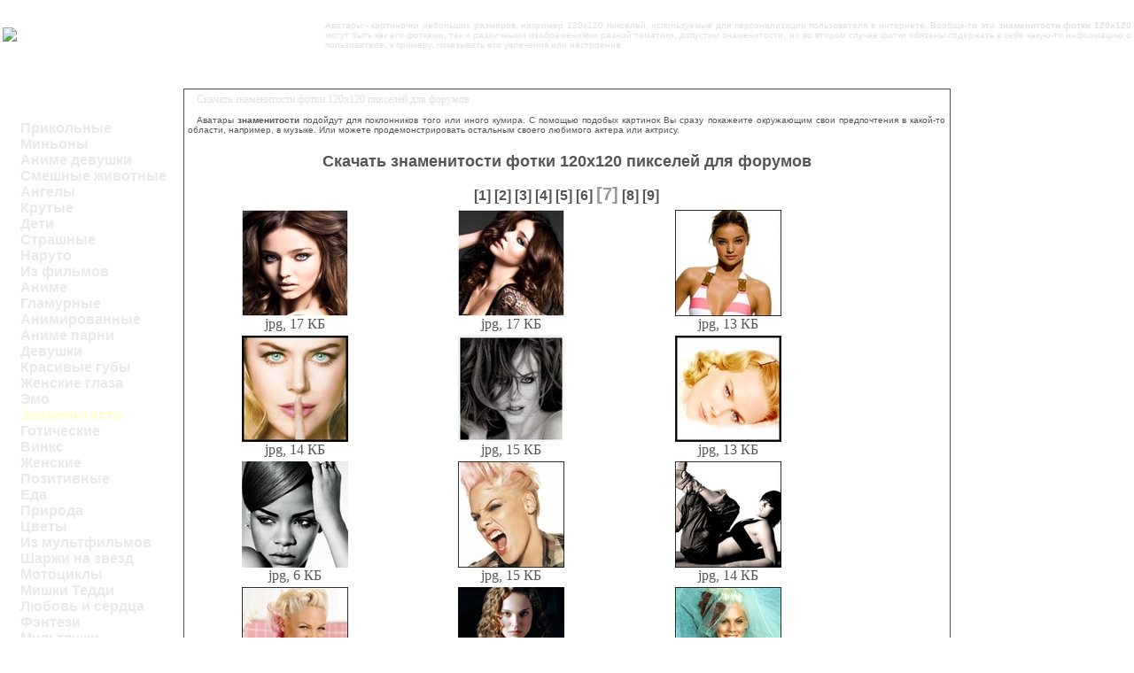

--- FILE ---
content_type: text/html; charset=windows-1251
request_url: https://avotar.ru/avatar/znamenitosti/avatarki-120-7.php
body_size: 3151
content:
<!DOCTYPE HTML PUBLIC "-//W3C//DTD HTML 4.01 Transitional//EN">
<html>
<head>
<title>Скачать знаменитости фотки 120x120 пикселей для форумов</title>
<META HTTP-EQUIV="Content-Type" CONTENT="text/html; charset=windows-1251">
<META NAME="keywords" content="Знаменитости 120x120 аватары аватарки картинки рисунки фото фотографии фотки изображения скачать для форумов бесплатно анимированные прикольные аниме">
<link href="../../tablica.css" rel="stylesheet" type="text/css">
<META NAME="description" content="Здесь выложены знаменитости фотки с размером 120x120 пикселей, скачать которые можно бесплатно.">
</head>

<body>
<div id="telo"><div id="telo1"><div id="telo2">

<table width=100%>
<tr height="75" valign="middle"><td width="360">
<a href="../../index.php"><img src="../../fon/fon.gif"></a>
</td><td>
<div class="verhnee-opisanie">
Аватары - картиночки небольших размеров, например 120x120 пикселей, используемые для персонализации пользователя в интернете. Вообще-то эти <b>знаменитости фотки 120x120</b> могут быть как его фотками, так и различными изображениями разной тематики, допустим знаменитости, но во втором случае фотки обязаны содержать в себе какую-то информацию о пользователе, к примеру, показывать его увлечения или настроение.</div>
</td></tr>
</table>


<br />



<div id="content1"><div  id="content2"><div  id="content3">
<div id="content4"><div  id="content5"><div  id="content6">
<table border=0 width=100%>
<tr valign="top">
<td width="200">
<br /><br />
<a href="../prikolnye/avatarki-100-1.php" class="levaya_ssilka">Прикольные</a> 
<a href="../minony/avatarki-100-1.php" class="levaya_ssilka">Миньоны</a> 
<a href="../anime-devushki/avatarki-100-1.php" class="levaya_ssilka">Аниме девушки</a> 
<a href="../smeshnye-jivotnye/avatarki-100-1.php" class="levaya_ssilka">Смешные животные</a> 
<a href="../angely/avatarki-100-1.php" class="levaya_ssilka">Ангелы</a> 
<a href="../krutye/avatarki-100-1.php" class="levaya_ssilka">Крутые</a> 
<a href="../deti/avatarki-100-1.php" class="levaya_ssilka">Дети</a> 
<a href="../strashnye/avatarki-100-1.php" class="levaya_ssilka">Страшные</a> 
<a href="../naruto/avatarki-100-1.php" class="levaya_ssilka">Наруто</a> 
<a href="../iz-filmov/avatarki-100-1.php" class="levaya_ssilka">Из фильмов</a> 
<a href="../anime/avatarki-100-1.php" class="levaya_ssilka">Аниме</a> 
<a href="../glamurnye/avatarki-100-1.php" class="levaya_ssilka">Гламурные</a> 
<a href="../animirovannye/avatarki-100-1.php" class="levaya_ssilka">Анимированные</a> 
<a href="../anime-parni/avatarki-100-1.php" class="levaya_ssilka">Аниме парни</a> 
<a href="../devushki/avatarki-100-1.php" class="levaya_ssilka">Девушки</a> 
<a href="../krasivye-guby/avatarki-100-1.php" class="levaya_ssilka">Красивые губы</a> 
<a href="../jenskie-glaza/avatarki-100-1.php" class="levaya_ssilka">Женские глаза</a> 
<a href="../emo/avatarki-100-1.php" class="levaya_ssilka">Эмо</a> 
<a href="../znamenitosti/avatarki-100-1.php" class="levaya_ssilka_act">Знаменитости</a> 
<a href="../goticheskie/avatarki-100-1.php" class="levaya_ssilka">Готические</a> 
<a href="../vinks/avatarki-100-1.php" class="levaya_ssilka">Винкс</a> 
<a href="../jenskie/avatarki-100-1.php" class="levaya_ssilka">Женские</a> 
<a href="../pozitivnye/avatarki-100-1.php" class="levaya_ssilka">Позитивные</a> 
<a href="../eda/avatarki-100-1.php" class="levaya_ssilka">Еда</a> 
<a href="../priroda/avatarki-100-1.php" class="levaya_ssilka">Природа</a> 
<a href="../cvety/avatarki-100-1.php" class="levaya_ssilka">Цветы</a> 
<a href="../iz-multfilmov/avatarki-100-1.php" class="levaya_ssilka">Из мультфильмов</a> 
<a href="../sharji-na-zvezd/avatarki-100-1.php" class="levaya_ssilka">Шаржи на звезд</a> 
<a href="../motocikly/avatarki-100-1.php" class="levaya_ssilka">Мотоциклы</a> 
<a href="../mishki-teddi/avatarki-100-1.php" class="levaya_ssilka">Мишки Тедди</a> 
<a href="../lyubov-i-serdca/avatarki-100-1.php" class="levaya_ssilka">Любовь и сердца</a> 
<a href="../fentezi/avatarki-100-1.php" class="levaya_ssilka">Фэнтези</a> 
<a href="../multyashki/avatarki-100-1.php" class="levaya_ssilka">Мультяшки</a> 
<a href="../mashiny/avatarki-100-1.php" class="levaya_ssilka">Машины</a> 
<a href="../hellouin/avatarki-100-1.php" class="levaya_ssilka">Хэллоуин</a> 
<a href="../novogodnie/avatarki-100-1.php" class="levaya_ssilka">Новогодние</a> 
<a href="../14-fevralya/avatarki-100-1.php" class="levaya_ssilka">14 февраля</a> 
<a href="../lyubov-i-romantika/avatarki-100-1.php" class="levaya_ssilka">Любовь и романтика</a> 
<a href="../kukly/avatarki-100-1.php" class="levaya_ssilka">Куклы</a> 
<a href="../drakony/avatarki-100-1.php" class="levaya_ssilka">Драконы</a> 
<a href="../bratc/avatarki-100-1.php" class="levaya_ssilka">Братц</a> 
<a href="../vesennie/avatarki-100-1.php" class="levaya_ssilka">Весенние</a> 
<br /><br />
<a href="../../svoy-avatar/index.php" class="levaya_ssilka">Сделать аватар</a> 
<br /><br /><br />


<br /><br /><br />

</td><td>



<div id="center1"><div  id="center2"><div  id="center3">

<div class="navigaciya">
Скачать знаменитости фотки 120x120 пикселей для форумов</div>


  






<div class="centrirovanie">

</div>




<div class="content_opisanie">
Аватары <strong>знаменитости</strong> подойдут для поклонников того или иного кумира. С помощью подобых картинок Вы сразу покажеите окружающим свои предпочтения в какой-то области, например, в музыке. Или можете продемонстрировать остальным своего любимого актера или актрису.</div>












<h2 id="zagolovok">Скачать знаменитости фотки 120x120 пикселей для форумов</h2>

<div class="centrirovanie">
 <a href="avatarki-120-1.php" class="navigaciya_nomera">[1]</a>  <a href="avatarki-120-2.php" class="navigaciya_nomera">[2]</a>  <a href="avatarki-120-3.php" class="navigaciya_nomera">[3]</a>  <a href="avatarki-120-4.php" class="navigaciya_nomera">[4]</a>  <a href="avatarki-120-5.php" class="navigaciya_nomera">[5]</a>  <a href="avatarki-120-6.php" class="navigaciya_nomera">[6]</a>  <a href="avatarki-120-7.php" class="navigaciya_nomera_act">[7]</a>  <a href="avatarki-120-8.php" class="navigaciya_nomera">[8]</a>  <a href="avatarki-120-9.php" class="navigaciya_nomera">[9]</a> </div>
 
<table width=100%>
<tr>
<td>
<table width=100%>
<tr align="center" valign="top">
<td width=33%>
<img src="120/91.jpg" alt="знаменитости фотки 120x120" title="знаменитости фотки 120x120" />
<br />
jpg, 17 КБ
</td>
<td width=33%>

<img src="120/92.jpg" alt="знаменитости фотки 120x120" title="знаменитости фотки 120x120" />
<br />
jpg, 17 КБ

</td>
<td width=33%>

<img src="120/93.jpg" alt="знаменитости фотки 120x120" title="знаменитости фотки 120x120" />
<br />
jpg, 13 КБ
</td></tr><tr align="center" valign="top">
<td width=33%>
<img src="120/94.jpg" alt="знаменитости фотки 120x120" title="знаменитости фотки 120x120" />
<br />
jpg, 14 КБ
</td>
<td width=33%>

<img src="120/95.jpg" alt="знаменитости фотки 120x120" title="знаменитости фотки 120x120" />
<br />
jpg, 15 КБ

</td>
<td width=33%>

<img src="120/96.jpg" alt="знаменитости фотки 120x120" title="знаменитости фотки 120x120" />
<br />
jpg, 13 КБ
</td></tr><tr align="center" valign="top">
<td width=33%>
<img src="120/97.jpg" alt="знаменитости фотки 120x120" title="знаменитости фотки 120x120" />
<br />
jpg, 6 КБ
</td>
<td width=33%>

<img src="120/98.jpg" alt="знаменитости фотки 120x120" title="знаменитости фотки 120x120" />
<br />
jpg, 15 КБ

</td>
<td width=33%>

<img src="120/99.jpg" alt="знаменитости фотки 120x120" title="знаменитости фотки 120x120" />
<br />
jpg, 14 КБ
</td></tr><tr align="center" valign="top">
<td width=33%>
<img src="120/100.jpg" alt="знаменитости фотки 120x120" title="знаменитости фотки 120x120" />
<br />
jpg, 15 КБ
</td>
<td width=33%>

<img src="120/101.jpg" alt="знаменитости фотки 120x120" title="знаменитости фотки 120x120" />
<br />
jpg, 6 КБ

</td>
<td width=33%>

<img src="120/102.jpg" alt="знаменитости фотки 120x120" title="знаменитости фотки 120x120" />
<br />
jpg, 18 КБ
</td></tr><tr align="center" valign="top">
<td width=33%>
<img src="120/103.jpg" alt="знаменитости фотки 120x120" title="знаменитости фотки 120x120" />
<br />
jpg, 18 КБ
</td>
<td width=33%>

<img src="120/104.jpg" alt="знаменитости фотки 120x120" title="знаменитости фотки 120x120" />
<br />
jpg, 15 КБ

</td>
<td width=33%>

<img src="120/105.jpg" alt="знаменитости фотки 120x120" title="знаменитости фотки 120x120" />
<br />
jpg, 18 КБ
</td></tr></table>
</td>
<td width="120px">



</td>
</tr>
</table>




<br />

<div class="centrirovanie">
 <a href="avatarki-120-1.php" class="navigaciya_nomera">[1]</a>  <a href="avatarki-120-2.php" class="navigaciya_nomera">[2]</a>  <a href="avatarki-120-3.php" class="navigaciya_nomera">[3]</a>  <a href="avatarki-120-4.php" class="navigaciya_nomera">[4]</a>  <a href="avatarki-120-5.php" class="navigaciya_nomera">[5]</a>  <a href="avatarki-120-6.php" class="navigaciya_nomera">[6]</a>  <a href="avatarki-120-7.php" class="navigaciya_nomera_act">[7]</a>  <a href="avatarki-120-8.php" class="navigaciya_nomera">[8]</a>  <a href="avatarki-120-9.php" class="navigaciya_nomera">[9]</a> <br /><br /> Размеры: <a href="avatarki-64-7.php" class="navigaciya_nomera">64</a>  <a href="avatarki-70-7.php" class="navigaciya_nomera">70</a>  <a href="avatarki-80-7.php" class="navigaciya_nomera">80</a>  <a href="avatarki-90-7.php" class="navigaciya_nomera">90</a>  <a href="avatarki-100-7.php" class="navigaciya_nomera">100</a>  <a href="avatarki-110-7.php" class="navigaciya_nomera">110</a>  <a href="avatarki-120-7.php" class="navigaciya_nomera_act">120</a>  <a href="avatarki-140-7.php" class="navigaciya_nomera">140</a>  <a href="avatarki-150-7.php" class="navigaciya_nomera">150</a> </div>






<br /><br />

<div class="centrirovanie">





<br /><br />



</div>



<br /><br />






<div class="content_opisanie">
<br /> 
Популярное:
<br /> 
<a href="../lyubov-i-serdca/avatarki-100-3.php">Любовь и сердца картинки 100x100</a> <br /> <a href="../sharji-na-zvezd/avatarki-80-4.php">Шаржи на звезд фото 80на80</a> <br /> <a href="../iz-filmov/avatarki-70-7.php">Из фильмов фотки 70 x 70</a> <br /> </div>

</div></div></div>
</td><td width="200" align="center">
<br /><br />
<div class="centrirovanie">






<br /><br /><br />
<br /><br /><br />







</div>

<br />
</td></tr>
</table>
</div></div></div>
</div></div></div>







<br />
<div class="content_opisanie">
Сеть - анонимная среда общения, по этой причине так интересно чаще всего быть неузнаным, и в данном случае помогут знаменитости авы 120x120 пикселей. 
<br />
На нашем портале каждый человек имеет возможность присмотреть себе юзерпик. Причем здесь выложены все основные размеры, поэтому они подойдут для большинства форумов. Выбирайте себе юзерпики на свой вкус.</div>


<br />


<!--LiveInternet counter--><script type="text/javascript"><!--
document.write("<a href='http://www.liveinternet.ru/click' "+
"target=_blank><img src='//counter.yadro.ru/hit?t12.2;r"+
escape(document.referrer)+((typeof(screen)=="undefined")?"":
";s"+screen.width+"*"+screen.height+"*"+(screen.colorDepth?
screen.colorDepth:screen.pixelDepth))+";u"+escape(document.URL)+
";"+Math.random()+
"' alt='' title='LiveInternet: показано число просмотров за 24"+
" часа, посетителей за 24 часа и за сегодня' "+
"border='0' width='88' height='31'><\/a>")
//--></script><!--/LiveInternet-->




<div class="content_opisanie">
&copy; <a href="https://avotar.ru/">avotar.ru - маленькие картинки и прикольные аватары</a>
</div>





</div></div></div>
<script defer src="https://static.cloudflareinsights.com/beacon.min.js/vcd15cbe7772f49c399c6a5babf22c1241717689176015" integrity="sha512-ZpsOmlRQV6y907TI0dKBHq9Md29nnaEIPlkf84rnaERnq6zvWvPUqr2ft8M1aS28oN72PdrCzSjY4U6VaAw1EQ==" data-cf-beacon='{"version":"2024.11.0","token":"6c0b7939ee1d4a4ca9762cadac7317d6","r":1,"server_timing":{"name":{"cfCacheStatus":true,"cfEdge":true,"cfExtPri":true,"cfL4":true,"cfOrigin":true,"cfSpeedBrain":true},"location_startswith":null}}' crossorigin="anonymous"></script>
</body>
</html>

--- FILE ---
content_type: text/css
request_url: https://avotar.ru/tablica.css
body_size: 405
content:
body {
background-color: #f4f4f4;
background: url(fon/fon-ser1.gif);
margin: 0px;
color: #555555;
}


.clearer {
clear: both;
}

img {
border: 0px;
}



.centrirovanie {
text-align: center;
}



#telo {
background: url(fon/verh.jpg) repeat-x top left;
}
#telo1 {
background: url(fon/logo.jpg) no-repeat top left;
}

#content1 {
background: url(fon/stolbik-lev.jpg) repeat-y top left;
}

#content2 {
background: url(fon/stolbik-prav.jpg) repeat-y top right;
}

#content3 {
background: url(fon/stolbik-lev-verh.jpg) no-repeat top left;
}

#content4 {
background: url(fon/stolbik-prav-verh.jpg) no-repeat top right;
}

#content5 {
background: url(fon/stolbik-lev-niz.jpg) no-repeat bottom left;
}

#content6 {
background: url(fon/stolbik-prav-niz.jpg) no-repeat right bottom;
}



/********************************************
РЎРЎР«Р›РљР Р”Р›РЇ Р›Р•Р’РћР“Рћ РњР•РќР®
*********************************************/

a.levaya_ssilka {
display:block;
padding: 0px 0px 0px 20px;
background: url(fon/knopka-strelka1.gif) no-repeat top left;
font-size: 16px;
font-family: sans-serif;
color: #e9e9e9;
font-weight: bold;
text-decoration: none;
}



a.levaya_ssilka:hover, a.levaya_ssilka_act {
display:block;
padding: 0px 0px 0px 20px;
background: url(fon/knopka-strelka2.gif) no-repeat top left;
font-size: 16px;
font-family: sans-serif;
color: #ffffcc;
font-weight: bold;
text-decoration: none;
}



.avatar_ssilka {
font-size: 14px;
font-family: sans-serif;
color: #0000cc;
font-weight: bold;
}


#center1 {
background: url(fon/fon-ser2.gif) top left;
border: 1px solid #4f4f4f;
}

#center2 {
margin: -1px 0px 0px -1px;
background: url(fon/center-kyb.jpg) repeat-x top left;
}

#center3 {
background: url(fon/center-lev.jpg) no-repeat top left;
}



.verhnee-opisanie {
font-size: 10px;
font-family: sans-serif;
color: #e0e0e0;
text-align: justify;
}

.navigaciya {
padding: 5px 3px 0px 15px;
height: 20px; 
font-size: 12px;
font-family: serif;
color: #e0e0e0;
}


.content_opisanie, .content_opisanie a {
padding: 5px 5px 5px 5px;
font-size: 10px;
font-family: sans-serif;
color: #555555;
text-align: justify;
text-indent: 10px;
}

#zagolovok {
font-size: 18px;
font-family: sans-serif;
color: #555555;
text-align: center;
}



a.navigaciya_nomera {
font-size: 16px;
font-family: sans-serif;
color: #555555;
font-weight: bold;
text-decoration: none;
}


a.navigaciya_nomera_act {
font-size: 20px;
font-family: sans-serif;
color: #999999;
font-weight: bold;
text-decoration: none;
}



#svoy-avatar {
padding: 0px 10px 0px 10px;
font-size: 14px;
font-family: sans-serif;
color: #222222;
}


#svoy-avatar a {
color: #0000AA;
}


.svoy-avatar-vyd {
font-weight: bold;
color: #222222;
}


.svoy-avatar-tab {
font-size: 14px;
font-family: sans-serif;
color: #222222;
}


.svoy-avatar-tab a {
font-size: 14px;
font-family: sans-serif;
color: #0000AA;
}


.ssilka-deposit {
color: #0000AA;
font-size: 16px;
font-family: sans-serif;
padding: 0px 0px 0px 20px;
font-weight: bold;
}
